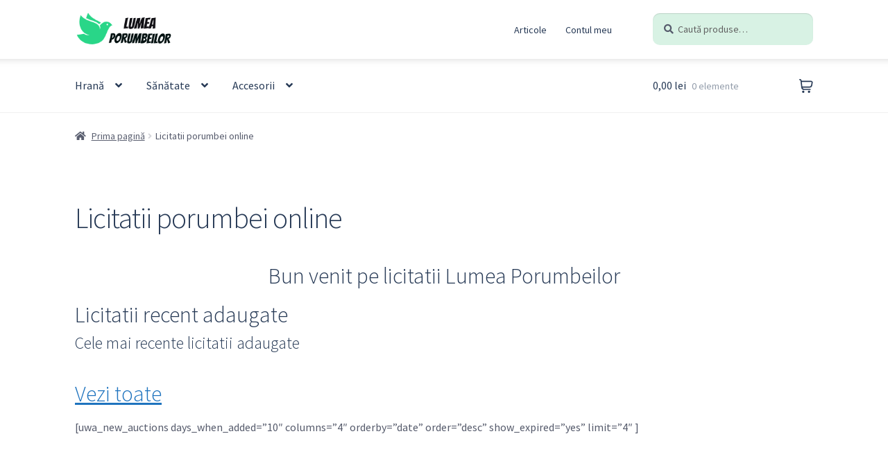

--- FILE ---
content_type: text/html; charset=UTF-8
request_url: https://lumeaporumbeilor.ro/all-auctions/?lang=en
body_size: 17539
content:
<!doctype html>
<html lang="ro-RO">
<head>
<meta charset="UTF-8">
<meta name="viewport" content="width=device-width, initial-scale=1">
<link rel="profile" href="http://gmpg.org/xfn/11">
<link rel="pingback" href="https://lumeaporumbeilor.ro/xmlrpc.php">

<meta name='robots' content='index, follow, max-image-preview:large, max-snippet:-1, max-video-preview:-1' />

	<!-- This site is optimized with the Yoast SEO plugin v23.5 - https://yoast.com/wordpress/plugins/seo/ -->
	<title>Licitatii porumbei online &#8211; Lumea Porumbeilor</title>
	<link rel="canonical" href="https://lumeaporumbeilor.ro/all-auctions/" />
	<meta property="og:locale" content="ro_RO" />
	<meta property="og:type" content="article" />
	<meta property="og:title" content="Licitatii porumbei online &#8211; Lumea Porumbeilor" />
	<meta property="og:description" content="Bun venit pe licitatii Lumea Porumbeilor Licitatii recent adaugate Cele mai recente licitatii adaugate Vezi toate [uwa_new_auctions days_when_added=&#8221;10&#8243; columns=&#8221;4&#8243; orderby=&#8221;date&#8221; order=&#8221;desc&#8221; show_expired=&#8221;yes&#8221; limit=&#8221;4&#8243; ] &nbsp; Licitatii in desfasurare Lista crescatori Vezi toate Licitatii columbodroame" />
	<meta property="og:url" content="https://lumeaporumbeilor.ro/all-auctions/" />
	<meta property="og:site_name" content="Lumea Porumbeilor" />
	<meta property="article:modified_time" content="2021-08-26T06:12:24+00:00" />
	<meta property="og:image" content="https://lumeaporumbeilor.ro/wp-content/uploads/2021/08/Auctions-OLR-Portile-Nemirei-300x300.png" />
	<meta name="twitter:card" content="summary_large_image" />
	<meta name="twitter:label1" content="Timp estimat pentru citire" />
	<meta name="twitter:data1" content="1 minut" />
	<script type="application/ld+json" class="yoast-schema-graph">{"@context":"https://schema.org","@graph":[{"@type":"WebPage","@id":"https://lumeaporumbeilor.ro/all-auctions/","url":"https://lumeaporumbeilor.ro/all-auctions/","name":"Licitatii porumbei online &#8211; Lumea Porumbeilor","isPartOf":{"@id":"https://lumeaporumbeilor.ro/#website"},"primaryImageOfPage":{"@id":"https://lumeaporumbeilor.ro/all-auctions/#primaryimage"},"image":{"@id":"https://lumeaporumbeilor.ro/all-auctions/#primaryimage"},"thumbnailUrl":"https://lumeaporumbeilor.ro/wp-content/uploads/2021/08/Auctions-OLR-Portile-Nemirei-300x300.png","datePublished":"2020-10-09T23:57:41+00:00","dateModified":"2021-08-26T06:12:24+00:00","breadcrumb":{"@id":"https://lumeaporumbeilor.ro/all-auctions/#breadcrumb"},"inLanguage":"ro-RO","potentialAction":[{"@type":"ReadAction","target":["https://lumeaporumbeilor.ro/all-auctions/"]}]},{"@type":"ImageObject","inLanguage":"ro-RO","@id":"https://lumeaporumbeilor.ro/all-auctions/#primaryimage","url":"https://lumeaporumbeilor.ro/wp-content/uploads/2021/08/Auctions-OLR-Portile-Nemirei.png","contentUrl":"https://lumeaporumbeilor.ro/wp-content/uploads/2021/08/Auctions-OLR-Portile-Nemirei.png","width":600,"height":600},{"@type":"BreadcrumbList","@id":"https://lumeaporumbeilor.ro/all-auctions/#breadcrumb","itemListElement":[{"@type":"ListItem","position":1,"name":"Prima pagină","item":"https://lumeaporumbeilor.ro/"},{"@type":"ListItem","position":2,"name":"Licitatii porumbei online"}]},{"@type":"WebSite","@id":"https://lumeaporumbeilor.ro/#website","url":"https://lumeaporumbeilor.ro/","name":"Licitatii Porumbei si produse columbofile LumeaPorumbeilor.ro","description":"Produse pentru porumbei hrana porumbei","publisher":{"@id":"https://lumeaporumbeilor.ro/#organization"},"potentialAction":[{"@type":"SearchAction","target":{"@type":"EntryPoint","urlTemplate":"https://lumeaporumbeilor.ro/?s={search_term_string}"},"query-input":{"@type":"PropertyValueSpecification","valueRequired":true,"valueName":"search_term_string"}}],"inLanguage":"ro-RO"},{"@type":"Organization","@id":"https://lumeaporumbeilor.ro/#organization","name":"Lumea Porumbeilor","url":"https://lumeaporumbeilor.ro/","logo":{"@type":"ImageObject","inLanguage":"ro-RO","@id":"https://lumeaporumbeilor.ro/#/schema/logo/image/","url":"https://lumeaporumbeilor.ro/wp-content/uploads/2023/12/cropped-9.LogoMakr-7y4lKi.png","contentUrl":"https://lumeaporumbeilor.ro/wp-content/uploads/2023/12/cropped-9.LogoMakr-7y4lKi.png","width":400,"height":142,"caption":"Lumea Porumbeilor"},"image":{"@id":"https://lumeaporumbeilor.ro/#/schema/logo/image/"}}]}</script>
	<!-- / Yoast SEO plugin. -->


<link rel='dns-prefetch' href='//fonts.googleapis.com' />
<link rel="alternate" type="application/rss+xml" title="Lumea Porumbeilor &raquo; Flux" href="https://lumeaporumbeilor.ro/feed/" />
<link rel="alternate" type="application/rss+xml" title="Lumea Porumbeilor &raquo; Flux comentarii" href="https://lumeaporumbeilor.ro/comments/feed/" />
<script>
window._wpemojiSettings = {"baseUrl":"https:\/\/s.w.org\/images\/core\/emoji\/15.0.3\/72x72\/","ext":".png","svgUrl":"https:\/\/s.w.org\/images\/core\/emoji\/15.0.3\/svg\/","svgExt":".svg","source":{"concatemoji":"https:\/\/lumeaporumbeilor.ro\/wp-includes\/js\/wp-emoji-release.min.js?ver=6.6.4"}};
/*! This file is auto-generated */
!function(i,n){var o,s,e;function c(e){try{var t={supportTests:e,timestamp:(new Date).valueOf()};sessionStorage.setItem(o,JSON.stringify(t))}catch(e){}}function p(e,t,n){e.clearRect(0,0,e.canvas.width,e.canvas.height),e.fillText(t,0,0);var t=new Uint32Array(e.getImageData(0,0,e.canvas.width,e.canvas.height).data),r=(e.clearRect(0,0,e.canvas.width,e.canvas.height),e.fillText(n,0,0),new Uint32Array(e.getImageData(0,0,e.canvas.width,e.canvas.height).data));return t.every(function(e,t){return e===r[t]})}function u(e,t,n){switch(t){case"flag":return n(e,"\ud83c\udff3\ufe0f\u200d\u26a7\ufe0f","\ud83c\udff3\ufe0f\u200b\u26a7\ufe0f")?!1:!n(e,"\ud83c\uddfa\ud83c\uddf3","\ud83c\uddfa\u200b\ud83c\uddf3")&&!n(e,"\ud83c\udff4\udb40\udc67\udb40\udc62\udb40\udc65\udb40\udc6e\udb40\udc67\udb40\udc7f","\ud83c\udff4\u200b\udb40\udc67\u200b\udb40\udc62\u200b\udb40\udc65\u200b\udb40\udc6e\u200b\udb40\udc67\u200b\udb40\udc7f");case"emoji":return!n(e,"\ud83d\udc26\u200d\u2b1b","\ud83d\udc26\u200b\u2b1b")}return!1}function f(e,t,n){var r="undefined"!=typeof WorkerGlobalScope&&self instanceof WorkerGlobalScope?new OffscreenCanvas(300,150):i.createElement("canvas"),a=r.getContext("2d",{willReadFrequently:!0}),o=(a.textBaseline="top",a.font="600 32px Arial",{});return e.forEach(function(e){o[e]=t(a,e,n)}),o}function t(e){var t=i.createElement("script");t.src=e,t.defer=!0,i.head.appendChild(t)}"undefined"!=typeof Promise&&(o="wpEmojiSettingsSupports",s=["flag","emoji"],n.supports={everything:!0,everythingExceptFlag:!0},e=new Promise(function(e){i.addEventListener("DOMContentLoaded",e,{once:!0})}),new Promise(function(t){var n=function(){try{var e=JSON.parse(sessionStorage.getItem(o));if("object"==typeof e&&"number"==typeof e.timestamp&&(new Date).valueOf()<e.timestamp+604800&&"object"==typeof e.supportTests)return e.supportTests}catch(e){}return null}();if(!n){if("undefined"!=typeof Worker&&"undefined"!=typeof OffscreenCanvas&&"undefined"!=typeof URL&&URL.createObjectURL&&"undefined"!=typeof Blob)try{var e="postMessage("+f.toString()+"("+[JSON.stringify(s),u.toString(),p.toString()].join(",")+"));",r=new Blob([e],{type:"text/javascript"}),a=new Worker(URL.createObjectURL(r),{name:"wpTestEmojiSupports"});return void(a.onmessage=function(e){c(n=e.data),a.terminate(),t(n)})}catch(e){}c(n=f(s,u,p))}t(n)}).then(function(e){for(var t in e)n.supports[t]=e[t],n.supports.everything=n.supports.everything&&n.supports[t],"flag"!==t&&(n.supports.everythingExceptFlag=n.supports.everythingExceptFlag&&n.supports[t]);n.supports.everythingExceptFlag=n.supports.everythingExceptFlag&&!n.supports.flag,n.DOMReady=!1,n.readyCallback=function(){n.DOMReady=!0}}).then(function(){return e}).then(function(){var e;n.supports.everything||(n.readyCallback(),(e=n.source||{}).concatemoji?t(e.concatemoji):e.wpemoji&&e.twemoji&&(t(e.twemoji),t(e.wpemoji)))}))}((window,document),window._wpemojiSettings);
</script>

<style id='wp-emoji-styles-inline-css'>

	img.wp-smiley, img.emoji {
		display: inline !important;
		border: none !important;
		box-shadow: none !important;
		height: 1em !important;
		width: 1em !important;
		margin: 0 0.07em !important;
		vertical-align: -0.1em !important;
		background: none !important;
		padding: 0 !important;
	}
</style>
<link rel='stylesheet' id='wp-block-library-css' href='https://lumeaporumbeilor.ro/wp-includes/css/dist/block-library/style.min.css?ver=6.6.4' media='all' />
<style id='wp-block-library-theme-inline-css'>
.wp-block-audio :where(figcaption){color:#555;font-size:13px;text-align:center}.is-dark-theme .wp-block-audio :where(figcaption){color:#ffffffa6}.wp-block-audio{margin:0 0 1em}.wp-block-code{border:1px solid #ccc;border-radius:4px;font-family:Menlo,Consolas,monaco,monospace;padding:.8em 1em}.wp-block-embed :where(figcaption){color:#555;font-size:13px;text-align:center}.is-dark-theme .wp-block-embed :where(figcaption){color:#ffffffa6}.wp-block-embed{margin:0 0 1em}.blocks-gallery-caption{color:#555;font-size:13px;text-align:center}.is-dark-theme .blocks-gallery-caption{color:#ffffffa6}:root :where(.wp-block-image figcaption){color:#555;font-size:13px;text-align:center}.is-dark-theme :root :where(.wp-block-image figcaption){color:#ffffffa6}.wp-block-image{margin:0 0 1em}.wp-block-pullquote{border-bottom:4px solid;border-top:4px solid;color:currentColor;margin-bottom:1.75em}.wp-block-pullquote cite,.wp-block-pullquote footer,.wp-block-pullquote__citation{color:currentColor;font-size:.8125em;font-style:normal;text-transform:uppercase}.wp-block-quote{border-left:.25em solid;margin:0 0 1.75em;padding-left:1em}.wp-block-quote cite,.wp-block-quote footer{color:currentColor;font-size:.8125em;font-style:normal;position:relative}.wp-block-quote.has-text-align-right{border-left:none;border-right:.25em solid;padding-left:0;padding-right:1em}.wp-block-quote.has-text-align-center{border:none;padding-left:0}.wp-block-quote.is-large,.wp-block-quote.is-style-large,.wp-block-quote.is-style-plain{border:none}.wp-block-search .wp-block-search__label{font-weight:700}.wp-block-search__button{border:1px solid #ccc;padding:.375em .625em}:where(.wp-block-group.has-background){padding:1.25em 2.375em}.wp-block-separator.has-css-opacity{opacity:.4}.wp-block-separator{border:none;border-bottom:2px solid;margin-left:auto;margin-right:auto}.wp-block-separator.has-alpha-channel-opacity{opacity:1}.wp-block-separator:not(.is-style-wide):not(.is-style-dots){width:100px}.wp-block-separator.has-background:not(.is-style-dots){border-bottom:none;height:1px}.wp-block-separator.has-background:not(.is-style-wide):not(.is-style-dots){height:2px}.wp-block-table{margin:0 0 1em}.wp-block-table td,.wp-block-table th{word-break:normal}.wp-block-table :where(figcaption){color:#555;font-size:13px;text-align:center}.is-dark-theme .wp-block-table :where(figcaption){color:#ffffffa6}.wp-block-video :where(figcaption){color:#555;font-size:13px;text-align:center}.is-dark-theme .wp-block-video :where(figcaption){color:#ffffffa6}.wp-block-video{margin:0 0 1em}:root :where(.wp-block-template-part.has-background){margin-bottom:0;margin-top:0;padding:1.25em 2.375em}
</style>
<link rel='stylesheet' id='hashabr-block-style-css' href='https://lumeaporumbeilor.ro/wp-content/plugins/hashbar-wp-notification-bar/assets/css/block-style-index.css?ver=1.7.1' media='all' />
<link rel='stylesheet' id='hashbar-frontend-css' href='https://lumeaporumbeilor.ro/wp-content/plugins/hashbar-wp-notification-bar/assets/css/frontend.css?ver=1.7.1' media='all' />
<link rel='stylesheet' id='storefront-gutenberg-blocks-css' href='https://lumeaporumbeilor.ro/wp-content/themes/storefront/assets/css/base/gutenberg-blocks.css?ver=4.5.4' media='all' />
<style id='storefront-gutenberg-blocks-inline-css'>

				.wp-block-button__link:not(.has-text-color) {
					color: #333333;
				}

				.wp-block-button__link:not(.has-text-color):hover,
				.wp-block-button__link:not(.has-text-color):focus,
				.wp-block-button__link:not(.has-text-color):active {
					color: #333333;
				}

				.wp-block-button__link:not(.has-background) {
					background-color: #eeeeee;
				}

				.wp-block-button__link:not(.has-background):hover,
				.wp-block-button__link:not(.has-background):focus,
				.wp-block-button__link:not(.has-background):active {
					border-color: #d5d5d5;
					background-color: #d5d5d5;
				}

				.wc-block-grid__products .wc-block-grid__product .wp-block-button__link {
					background-color: #eeeeee;
					border-color: #eeeeee;
					color: #333333;
				}

				.wp-block-quote footer,
				.wp-block-quote cite,
				.wp-block-quote__citation {
					color: #555a6b;
				}

				.wp-block-pullquote cite,
				.wp-block-pullquote footer,
				.wp-block-pullquote__citation {
					color: #555a6b;
				}

				.wp-block-image figcaption {
					color: #555a6b;
				}

				.wp-block-separator.is-style-dots::before {
					color: #263955;
				}

				.wp-block-file a.wp-block-file__button {
					color: #333333;
					background-color: #eeeeee;
					border-color: #eeeeee;
				}

				.wp-block-file a.wp-block-file__button:hover,
				.wp-block-file a.wp-block-file__button:focus,
				.wp-block-file a.wp-block-file__button:active {
					color: #333333;
					background-color: #d5d5d5;
				}

				.wp-block-code,
				.wp-block-preformatted pre {
					color: #555a6b;
				}

				.wp-block-table:not( .has-background ):not( .is-style-stripes ) tbody tr:nth-child(2n) td {
					background-color: #fdfdfd;
				}

				.wp-block-cover .wp-block-cover__inner-container h1:not(.has-text-color),
				.wp-block-cover .wp-block-cover__inner-container h2:not(.has-text-color),
				.wp-block-cover .wp-block-cover__inner-container h3:not(.has-text-color),
				.wp-block-cover .wp-block-cover__inner-container h4:not(.has-text-color),
				.wp-block-cover .wp-block-cover__inner-container h5:not(.has-text-color),
				.wp-block-cover .wp-block-cover__inner-container h6:not(.has-text-color) {
					color: #172b49;
				}

				.wc-block-components-price-slider__range-input-progress,
				.rtl .wc-block-components-price-slider__range-input-progress {
					--range-color: #1e73be;
				}

				/* Target only IE11 */
				@media all and (-ms-high-contrast: none), (-ms-high-contrast: active) {
					.wc-block-components-price-slider__range-input-progress {
						background: #1e73be;
					}
				}

				.wc-block-components-button:not(.is-link) {
					background-color: #eeee22;
					color: #237c00;
				}

				.wc-block-components-button:not(.is-link):hover,
				.wc-block-components-button:not(.is-link):focus,
				.wc-block-components-button:not(.is-link):active {
					background-color: #d5d509;
					color: #237c00;
				}

				.wc-block-components-button:not(.is-link):disabled {
					background-color: #eeee22;
					color: #237c00;
				}

				.wc-block-cart__submit-container {
					background-color: #ffffff;
				}

				.wc-block-cart__submit-container::before {
					color: rgba(220,220,220,0.5);
				}

				.wc-block-components-order-summary-item__quantity {
					background-color: #ffffff;
					border-color: #555a6b;
					box-shadow: 0 0 0 2px #ffffff;
					color: #555a6b;
				}
			
</style>
<style id='classic-theme-styles-inline-css'>
/*! This file is auto-generated */
.wp-block-button__link{color:#fff;background-color:#32373c;border-radius:9999px;box-shadow:none;text-decoration:none;padding:calc(.667em + 2px) calc(1.333em + 2px);font-size:1.125em}.wp-block-file__button{background:#32373c;color:#fff;text-decoration:none}
</style>
<style id='global-styles-inline-css'>
:root{--wp--preset--aspect-ratio--square: 1;--wp--preset--aspect-ratio--4-3: 4/3;--wp--preset--aspect-ratio--3-4: 3/4;--wp--preset--aspect-ratio--3-2: 3/2;--wp--preset--aspect-ratio--2-3: 2/3;--wp--preset--aspect-ratio--16-9: 16/9;--wp--preset--aspect-ratio--9-16: 9/16;--wp--preset--color--black: #000000;--wp--preset--color--cyan-bluish-gray: #abb8c3;--wp--preset--color--white: #ffffff;--wp--preset--color--pale-pink: #f78da7;--wp--preset--color--vivid-red: #cf2e2e;--wp--preset--color--luminous-vivid-orange: #ff6900;--wp--preset--color--luminous-vivid-amber: #fcb900;--wp--preset--color--light-green-cyan: #7bdcb5;--wp--preset--color--vivid-green-cyan: #00d084;--wp--preset--color--pale-cyan-blue: #8ed1fc;--wp--preset--color--vivid-cyan-blue: #0693e3;--wp--preset--color--vivid-purple: #9b51e0;--wp--preset--gradient--vivid-cyan-blue-to-vivid-purple: linear-gradient(135deg,rgba(6,147,227,1) 0%,rgb(155,81,224) 100%);--wp--preset--gradient--light-green-cyan-to-vivid-green-cyan: linear-gradient(135deg,rgb(122,220,180) 0%,rgb(0,208,130) 100%);--wp--preset--gradient--luminous-vivid-amber-to-luminous-vivid-orange: linear-gradient(135deg,rgba(252,185,0,1) 0%,rgba(255,105,0,1) 100%);--wp--preset--gradient--luminous-vivid-orange-to-vivid-red: linear-gradient(135deg,rgba(255,105,0,1) 0%,rgb(207,46,46) 100%);--wp--preset--gradient--very-light-gray-to-cyan-bluish-gray: linear-gradient(135deg,rgb(238,238,238) 0%,rgb(169,184,195) 100%);--wp--preset--gradient--cool-to-warm-spectrum: linear-gradient(135deg,rgb(74,234,220) 0%,rgb(151,120,209) 20%,rgb(207,42,186) 40%,rgb(238,44,130) 60%,rgb(251,105,98) 80%,rgb(254,248,76) 100%);--wp--preset--gradient--blush-light-purple: linear-gradient(135deg,rgb(255,206,236) 0%,rgb(152,150,240) 100%);--wp--preset--gradient--blush-bordeaux: linear-gradient(135deg,rgb(254,205,165) 0%,rgb(254,45,45) 50%,rgb(107,0,62) 100%);--wp--preset--gradient--luminous-dusk: linear-gradient(135deg,rgb(255,203,112) 0%,rgb(199,81,192) 50%,rgb(65,88,208) 100%);--wp--preset--gradient--pale-ocean: linear-gradient(135deg,rgb(255,245,203) 0%,rgb(182,227,212) 50%,rgb(51,167,181) 100%);--wp--preset--gradient--electric-grass: linear-gradient(135deg,rgb(202,248,128) 0%,rgb(113,206,126) 100%);--wp--preset--gradient--midnight: linear-gradient(135deg,rgb(2,3,129) 0%,rgb(40,116,252) 100%);--wp--preset--font-size--small: 14px;--wp--preset--font-size--medium: 23px;--wp--preset--font-size--large: 26px;--wp--preset--font-size--x-large: 42px;--wp--preset--font-size--normal: 16px;--wp--preset--font-size--huge: 37px;--wp--preset--font-family--inter: "Inter", sans-serif;--wp--preset--font-family--cardo: Cardo;--wp--preset--spacing--20: 0.44rem;--wp--preset--spacing--30: 0.67rem;--wp--preset--spacing--40: 1rem;--wp--preset--spacing--50: 1.5rem;--wp--preset--spacing--60: 2.25rem;--wp--preset--spacing--70: 3.38rem;--wp--preset--spacing--80: 5.06rem;--wp--preset--shadow--natural: 6px 6px 9px rgba(0, 0, 0, 0.2);--wp--preset--shadow--deep: 12px 12px 50px rgba(0, 0, 0, 0.4);--wp--preset--shadow--sharp: 6px 6px 0px rgba(0, 0, 0, 0.2);--wp--preset--shadow--outlined: 6px 6px 0px -3px rgba(255, 255, 255, 1), 6px 6px rgba(0, 0, 0, 1);--wp--preset--shadow--crisp: 6px 6px 0px rgba(0, 0, 0, 1);}:where(.is-layout-flex){gap: 0.5em;}:where(.is-layout-grid){gap: 0.5em;}body .is-layout-flex{display: flex;}.is-layout-flex{flex-wrap: wrap;align-items: center;}.is-layout-flex > :is(*, div){margin: 0;}body .is-layout-grid{display: grid;}.is-layout-grid > :is(*, div){margin: 0;}:where(.wp-block-columns.is-layout-flex){gap: 2em;}:where(.wp-block-columns.is-layout-grid){gap: 2em;}:where(.wp-block-post-template.is-layout-flex){gap: 1.25em;}:where(.wp-block-post-template.is-layout-grid){gap: 1.25em;}.has-black-color{color: var(--wp--preset--color--black) !important;}.has-cyan-bluish-gray-color{color: var(--wp--preset--color--cyan-bluish-gray) !important;}.has-white-color{color: var(--wp--preset--color--white) !important;}.has-pale-pink-color{color: var(--wp--preset--color--pale-pink) !important;}.has-vivid-red-color{color: var(--wp--preset--color--vivid-red) !important;}.has-luminous-vivid-orange-color{color: var(--wp--preset--color--luminous-vivid-orange) !important;}.has-luminous-vivid-amber-color{color: var(--wp--preset--color--luminous-vivid-amber) !important;}.has-light-green-cyan-color{color: var(--wp--preset--color--light-green-cyan) !important;}.has-vivid-green-cyan-color{color: var(--wp--preset--color--vivid-green-cyan) !important;}.has-pale-cyan-blue-color{color: var(--wp--preset--color--pale-cyan-blue) !important;}.has-vivid-cyan-blue-color{color: var(--wp--preset--color--vivid-cyan-blue) !important;}.has-vivid-purple-color{color: var(--wp--preset--color--vivid-purple) !important;}.has-black-background-color{background-color: var(--wp--preset--color--black) !important;}.has-cyan-bluish-gray-background-color{background-color: var(--wp--preset--color--cyan-bluish-gray) !important;}.has-white-background-color{background-color: var(--wp--preset--color--white) !important;}.has-pale-pink-background-color{background-color: var(--wp--preset--color--pale-pink) !important;}.has-vivid-red-background-color{background-color: var(--wp--preset--color--vivid-red) !important;}.has-luminous-vivid-orange-background-color{background-color: var(--wp--preset--color--luminous-vivid-orange) !important;}.has-luminous-vivid-amber-background-color{background-color: var(--wp--preset--color--luminous-vivid-amber) !important;}.has-light-green-cyan-background-color{background-color: var(--wp--preset--color--light-green-cyan) !important;}.has-vivid-green-cyan-background-color{background-color: var(--wp--preset--color--vivid-green-cyan) !important;}.has-pale-cyan-blue-background-color{background-color: var(--wp--preset--color--pale-cyan-blue) !important;}.has-vivid-cyan-blue-background-color{background-color: var(--wp--preset--color--vivid-cyan-blue) !important;}.has-vivid-purple-background-color{background-color: var(--wp--preset--color--vivid-purple) !important;}.has-black-border-color{border-color: var(--wp--preset--color--black) !important;}.has-cyan-bluish-gray-border-color{border-color: var(--wp--preset--color--cyan-bluish-gray) !important;}.has-white-border-color{border-color: var(--wp--preset--color--white) !important;}.has-pale-pink-border-color{border-color: var(--wp--preset--color--pale-pink) !important;}.has-vivid-red-border-color{border-color: var(--wp--preset--color--vivid-red) !important;}.has-luminous-vivid-orange-border-color{border-color: var(--wp--preset--color--luminous-vivid-orange) !important;}.has-luminous-vivid-amber-border-color{border-color: var(--wp--preset--color--luminous-vivid-amber) !important;}.has-light-green-cyan-border-color{border-color: var(--wp--preset--color--light-green-cyan) !important;}.has-vivid-green-cyan-border-color{border-color: var(--wp--preset--color--vivid-green-cyan) !important;}.has-pale-cyan-blue-border-color{border-color: var(--wp--preset--color--pale-cyan-blue) !important;}.has-vivid-cyan-blue-border-color{border-color: var(--wp--preset--color--vivid-cyan-blue) !important;}.has-vivid-purple-border-color{border-color: var(--wp--preset--color--vivid-purple) !important;}.has-vivid-cyan-blue-to-vivid-purple-gradient-background{background: var(--wp--preset--gradient--vivid-cyan-blue-to-vivid-purple) !important;}.has-light-green-cyan-to-vivid-green-cyan-gradient-background{background: var(--wp--preset--gradient--light-green-cyan-to-vivid-green-cyan) !important;}.has-luminous-vivid-amber-to-luminous-vivid-orange-gradient-background{background: var(--wp--preset--gradient--luminous-vivid-amber-to-luminous-vivid-orange) !important;}.has-luminous-vivid-orange-to-vivid-red-gradient-background{background: var(--wp--preset--gradient--luminous-vivid-orange-to-vivid-red) !important;}.has-very-light-gray-to-cyan-bluish-gray-gradient-background{background: var(--wp--preset--gradient--very-light-gray-to-cyan-bluish-gray) !important;}.has-cool-to-warm-spectrum-gradient-background{background: var(--wp--preset--gradient--cool-to-warm-spectrum) !important;}.has-blush-light-purple-gradient-background{background: var(--wp--preset--gradient--blush-light-purple) !important;}.has-blush-bordeaux-gradient-background{background: var(--wp--preset--gradient--blush-bordeaux) !important;}.has-luminous-dusk-gradient-background{background: var(--wp--preset--gradient--luminous-dusk) !important;}.has-pale-ocean-gradient-background{background: var(--wp--preset--gradient--pale-ocean) !important;}.has-electric-grass-gradient-background{background: var(--wp--preset--gradient--electric-grass) !important;}.has-midnight-gradient-background{background: var(--wp--preset--gradient--midnight) !important;}.has-small-font-size{font-size: var(--wp--preset--font-size--small) !important;}.has-medium-font-size{font-size: var(--wp--preset--font-size--medium) !important;}.has-large-font-size{font-size: var(--wp--preset--font-size--large) !important;}.has-x-large-font-size{font-size: var(--wp--preset--font-size--x-large) !important;}
:where(.wp-block-post-template.is-layout-flex){gap: 1.25em;}:where(.wp-block-post-template.is-layout-grid){gap: 1.25em;}
:where(.wp-block-columns.is-layout-flex){gap: 2em;}:where(.wp-block-columns.is-layout-grid){gap: 2em;}
:root :where(.wp-block-pullquote){font-size: 1.5em;line-height: 1.6;}
</style>
<style id='woocommerce-inline-inline-css'>
.woocommerce form .form-row .required { visibility: visible; }
</style>
<link rel='stylesheet' id='brands-styles-css' href='https://lumeaporumbeilor.ro/wp-content/plugins/woocommerce-brands/assets/css/style.css?ver=1.6.59' media='all' />
<link rel='stylesheet' id='storefront-style-css' href='https://lumeaporumbeilor.ro/wp-content/themes/storefront/style.css?ver=4.5.4' media='all' />
<style id='storefront-style-inline-css'>

			.main-navigation ul li a,
			.site-title a,
			ul.menu li a,
			.site-branding h1 a,
			button.menu-toggle,
			button.menu-toggle:hover,
			.handheld-navigation .dropdown-toggle {
				color: #263955;
			}

			button.menu-toggle,
			button.menu-toggle:hover {
				border-color: #263955;
			}

			.main-navigation ul li a:hover,
			.main-navigation ul li:hover > a,
			.site-title a:hover,
			.site-header ul.menu li.current-menu-item > a {
				color: #677a96;
			}

			table:not( .has-background ) th {
				background-color: #f8f8f8;
			}

			table:not( .has-background ) tbody td {
				background-color: #fdfdfd;
			}

			table:not( .has-background ) tbody tr:nth-child(2n) td,
			fieldset,
			fieldset legend {
				background-color: #fbfbfb;
			}

			.site-header,
			.secondary-navigation ul ul,
			.main-navigation ul.menu > li.menu-item-has-children:after,
			.secondary-navigation ul.menu ul,
			.storefront-handheld-footer-bar,
			.storefront-handheld-footer-bar ul li > a,
			.storefront-handheld-footer-bar ul li.search .site-search,
			button.menu-toggle,
			button.menu-toggle:hover {
				background-color: #ffffff;
			}

			p.site-description,
			.site-header,
			.storefront-handheld-footer-bar {
				color: #263955;
			}

			button.menu-toggle:after,
			button.menu-toggle:before,
			button.menu-toggle span:before {
				background-color: #263955;
			}

			h1, h2, h3, h4, h5, h6, .wc-block-grid__product-title {
				color: #263955;
			}

			.widget h1 {
				border-bottom-color: #263955;
			}

			body,
			.secondary-navigation a {
				color: #555a6b;
			}

			.widget-area .widget a,
			.hentry .entry-header .posted-on a,
			.hentry .entry-header .post-author a,
			.hentry .entry-header .post-comments a,
			.hentry .entry-header .byline a {
				color: #5a5f70;
			}

			a {
				color: #1e73be;
			}

			a:focus,
			button:focus,
			.button.alt:focus,
			input:focus,
			textarea:focus,
			input[type="button"]:focus,
			input[type="reset"]:focus,
			input[type="submit"]:focus,
			input[type="email"]:focus,
			input[type="tel"]:focus,
			input[type="url"]:focus,
			input[type="password"]:focus,
			input[type="search"]:focus {
				outline-color: #1e73be;
			}

			button, input[type="button"], input[type="reset"], input[type="submit"], .button, .widget a.button {
				background-color: #eeeeee;
				border-color: #eeeeee;
				color: #333333;
			}

			button:hover, input[type="button"]:hover, input[type="reset"]:hover, input[type="submit"]:hover, .button:hover, .widget a.button:hover {
				background-color: #d5d5d5;
				border-color: #d5d5d5;
				color: #333333;
			}

			button.alt, input[type="button"].alt, input[type="reset"].alt, input[type="submit"].alt, .button.alt, .widget-area .widget a.button.alt {
				background-color: #eeee22;
				border-color: #eeee22;
				color: #237c00;
			}

			button.alt:hover, input[type="button"].alt:hover, input[type="reset"].alt:hover, input[type="submit"].alt:hover, .button.alt:hover, .widget-area .widget a.button.alt:hover {
				background-color: #d5d509;
				border-color: #d5d509;
				color: #237c00;
			}

			.pagination .page-numbers li .page-numbers.current {
				background-color: #e6e6e6;
				color: #4b5061;
			}

			#comments .comment-list .comment-content .comment-text {
				background-color: #f8f8f8;
			}

			.site-footer {
				background-color: #f0f0f0;
				color: #6d6d6d;
			}

			.site-footer a:not(.button):not(.components-button) {
				color: #263955;
			}

			.site-footer .storefront-handheld-footer-bar a:not(.button):not(.components-button) {
				color: #263955;
			}

			.site-footer h1, .site-footer h2, .site-footer h3, .site-footer h4, .site-footer h5, .site-footer h6, .site-footer .widget .widget-title, .site-footer .widget .widgettitle {
				color: #263955;
			}

			.page-template-template-homepage.has-post-thumbnail .type-page.has-post-thumbnail .entry-title {
				color: #172b49;
			}

			.page-template-template-homepage.has-post-thumbnail .type-page.has-post-thumbnail .entry-content {
				color: #263955;
			}

			@media screen and ( min-width: 768px ) {
				.secondary-navigation ul.menu a:hover {
					color: #3f526e;
				}

				.secondary-navigation ul.menu a {
					color: #263955;
				}

				.main-navigation ul.menu ul.sub-menu,
				.main-navigation ul.nav-menu ul.children {
					background-color: #f0f0f0;
				}

				.site-header {
					border-bottom-color: #f0f0f0;
				}
			}
</style>
<link rel='stylesheet' id='storefront-icons-css' href='https://lumeaporumbeilor.ro/wp-content/themes/storefront/assets/css/base/icons.css?ver=4.5.4' media='all' />
<link rel='stylesheet' id='storefront-fonts-css' href='https://fonts.googleapis.com/css?family=Source+Sans+Pro%3A400%2C300%2C300italic%2C400italic%2C600%2C700%2C900&#038;subset=latin%2Clatin-ext&#038;ver=4.5.4' media='all' />
<link rel='stylesheet' id='sbc-styles-css' href='https://lumeaporumbeilor.ro/wp-content/plugins/storefront-blog-customiser/assets/css/style.css?ver=6.6.4' media='all' />
<link rel='stylesheet' id='storefront-woocommerce-style-css' href='https://lumeaporumbeilor.ro/wp-content/themes/storefront/assets/css/woocommerce/woocommerce.css?ver=4.5.4' media='all' />
<style id='storefront-woocommerce-style-inline-css'>
@font-face {
				font-family: star;
				src: url(https://lumeaporumbeilor.ro/wp-content/plugins/woocommerce/assets/fonts/star.eot);
				src:
					url(https://lumeaporumbeilor.ro/wp-content/plugins/woocommerce/assets/fonts/star.eot?#iefix) format("embedded-opentype"),
					url(https://lumeaporumbeilor.ro/wp-content/plugins/woocommerce/assets/fonts/star.woff) format("woff"),
					url(https://lumeaporumbeilor.ro/wp-content/plugins/woocommerce/assets/fonts/star.ttf) format("truetype"),
					url(https://lumeaporumbeilor.ro/wp-content/plugins/woocommerce/assets/fonts/star.svg#star) format("svg");
				font-weight: 400;
				font-style: normal;
			}
			@font-face {
				font-family: WooCommerce;
				src: url(https://lumeaporumbeilor.ro/wp-content/plugins/woocommerce/assets/fonts/WooCommerce.eot);
				src:
					url(https://lumeaporumbeilor.ro/wp-content/plugins/woocommerce/assets/fonts/WooCommerce.eot?#iefix) format("embedded-opentype"),
					url(https://lumeaporumbeilor.ro/wp-content/plugins/woocommerce/assets/fonts/WooCommerce.woff) format("woff"),
					url(https://lumeaporumbeilor.ro/wp-content/plugins/woocommerce/assets/fonts/WooCommerce.ttf) format("truetype"),
					url(https://lumeaporumbeilor.ro/wp-content/plugins/woocommerce/assets/fonts/WooCommerce.svg#WooCommerce) format("svg");
				font-weight: 400;
				font-style: normal;
			}

			a.cart-contents,
			.site-header-cart .widget_shopping_cart a {
				color: #263955;
			}

			a.cart-contents:hover,
			.site-header-cart .widget_shopping_cart a:hover,
			.site-header-cart:hover > li > a {
				color: #677a96;
			}

			table.cart td.product-remove,
			table.cart td.actions {
				border-top-color: #ffffff;
			}

			.storefront-handheld-footer-bar ul li.cart .count {
				background-color: #263955;
				color: #ffffff;
				border-color: #ffffff;
			}

			.woocommerce-tabs ul.tabs li.active a,
			ul.products li.product .price,
			.onsale,
			.wc-block-grid__product-onsale,
			.widget_search form:before,
			.widget_product_search form:before {
				color: #555a6b;
			}

			.woocommerce-breadcrumb a,
			a.woocommerce-review-link,
			.product_meta a {
				color: #5a5f70;
			}

			.wc-block-grid__product-onsale,
			.onsale {
				border-color: #555a6b;
			}

			.star-rating span:before,
			.quantity .plus, .quantity .minus,
			p.stars a:hover:after,
			p.stars a:after,
			.star-rating span:before,
			#payment .payment_methods li input[type=radio]:first-child:checked+label:before {
				color: #1e73be;
			}

			.widget_price_filter .ui-slider .ui-slider-range,
			.widget_price_filter .ui-slider .ui-slider-handle {
				background-color: #1e73be;
			}

			.order_details {
				background-color: #f8f8f8;
			}

			.order_details > li {
				border-bottom: 1px dotted #e3e3e3;
			}

			.order_details:before,
			.order_details:after {
				background: -webkit-linear-gradient(transparent 0,transparent 0),-webkit-linear-gradient(135deg,#f8f8f8 33.33%,transparent 33.33%),-webkit-linear-gradient(45deg,#f8f8f8 33.33%,transparent 33.33%)
			}

			#order_review {
				background-color: #ffffff;
			}

			#payment .payment_methods > li .payment_box,
			#payment .place-order {
				background-color: #fafafa;
			}

			#payment .payment_methods > li:not(.woocommerce-notice) {
				background-color: #f5f5f5;
			}

			#payment .payment_methods > li:not(.woocommerce-notice):hover {
				background-color: #f0f0f0;
			}

			.woocommerce-pagination .page-numbers li .page-numbers.current {
				background-color: #e6e6e6;
				color: #4b5061;
			}

			.wc-block-grid__product-onsale,
			.onsale,
			.woocommerce-pagination .page-numbers li .page-numbers:not(.current) {
				color: #555a6b;
			}

			p.stars a:before,
			p.stars a:hover~a:before,
			p.stars.selected a.active~a:before {
				color: #555a6b;
			}

			p.stars.selected a.active:before,
			p.stars:hover a:before,
			p.stars.selected a:not(.active):before,
			p.stars.selected a.active:before {
				color: #1e73be;
			}

			.single-product div.product .woocommerce-product-gallery .woocommerce-product-gallery__trigger {
				background-color: #eeeeee;
				color: #333333;
			}

			.single-product div.product .woocommerce-product-gallery .woocommerce-product-gallery__trigger:hover {
				background-color: #d5d5d5;
				border-color: #d5d5d5;
				color: #333333;
			}

			.button.added_to_cart:focus,
			.button.wc-forward:focus {
				outline-color: #1e73be;
			}

			.added_to_cart,
			.site-header-cart .widget_shopping_cart a.button,
			.wc-block-grid__products .wc-block-grid__product .wp-block-button__link {
				background-color: #eeeeee;
				border-color: #eeeeee;
				color: #333333;
			}

			.added_to_cart:hover,
			.site-header-cart .widget_shopping_cart a.button:hover,
			.wc-block-grid__products .wc-block-grid__product .wp-block-button__link:hover {
				background-color: #d5d5d5;
				border-color: #d5d5d5;
				color: #333333;
			}

			.added_to_cart.alt, .added_to_cart, .widget a.button.checkout {
				background-color: #eeee22;
				border-color: #eeee22;
				color: #237c00;
			}

			.added_to_cart.alt:hover, .added_to_cart:hover, .widget a.button.checkout:hover {
				background-color: #d5d509;
				border-color: #d5d509;
				color: #237c00;
			}

			.button.loading {
				color: #eeeeee;
			}

			.button.loading:hover {
				background-color: #eeeeee;
			}

			.button.loading:after {
				color: #333333;
			}

			@media screen and ( min-width: 768px ) {
				.site-header-cart .widget_shopping_cart,
				.site-header .product_list_widget li .quantity {
					color: #263955;
				}

				.site-header-cart .widget_shopping_cart .buttons,
				.site-header-cart .widget_shopping_cart .total {
					background-color: #f5f5f5;
				}

				.site-header-cart .widget_shopping_cart {
					background-color: #f0f0f0;
				}
			}
				.storefront-product-pagination a {
					color: #555a6b;
					background-color: #ffffff;
				}
				.storefront-sticky-add-to-cart {
					color: #555a6b;
					background-color: #ffffff;
				}

				.storefront-sticky-add-to-cart a:not(.button) {
					color: #263955;
				}
</style>
<link rel='stylesheet' id='storefront-woocommerce-brands-style-css' href='https://lumeaporumbeilor.ro/wp-content/themes/storefront/assets/css/woocommerce/extensions/brands.css?ver=4.5.4' media='all' />
<script src="https://lumeaporumbeilor.ro/wp-includes/js/jquery/jquery.min.js?ver=3.7.1" id="jquery-core-js"></script>
<script src="https://lumeaporumbeilor.ro/wp-includes/js/jquery/jquery-migrate.min.js?ver=3.4.1" id="jquery-migrate-js"></script>
<script id="hashbar-frontend-js-extra">
var hashbar_localize = {"dont_show_bar_after_close":"","notification_display_time":"400","bar_keep_closed":"","cookies_expire_time":"","cookies_expire_type":""};
</script>
<script src="https://lumeaporumbeilor.ro/wp-content/plugins/hashbar-wp-notification-bar/assets/js/frontend.js?ver=1.7.1" id="hashbar-frontend-js"></script>
<script src="https://lumeaporumbeilor.ro/wp-content/plugins/hashbar-wp-notification-bar/assets/js/js.cookie.min.js?ver=1.7.1" id="js-cookie-js" defer data-wp-strategy="defer"></script>
<script src="https://lumeaporumbeilor.ro/wp-content/plugins/woocommerce/assets/js/jquery-blockui/jquery.blockUI.min.js?ver=2.7.0-wc.9.5.3" id="jquery-blockui-js" defer data-wp-strategy="defer"></script>
<script id="wc-add-to-cart-js-extra">
var wc_add_to_cart_params = {"ajax_url":"\/wp-admin\/admin-ajax.php","wc_ajax_url":"\/?wc-ajax=%%endpoint%%","i18n_view_cart":"Vezi co\u0219ul","cart_url":"https:\/\/lumeaporumbeilor.ro\/cos\/","is_cart":"","cart_redirect_after_add":"no"};
</script>
<script src="https://lumeaporumbeilor.ro/wp-content/plugins/woocommerce/assets/js/frontend/add-to-cart.min.js?ver=9.5.3" id="wc-add-to-cart-js" defer data-wp-strategy="defer"></script>
<script id="woocommerce-js-extra">
var woocommerce_params = {"ajax_url":"\/wp-admin\/admin-ajax.php","wc_ajax_url":"\/?wc-ajax=%%endpoint%%"};
</script>
<script src="https://lumeaporumbeilor.ro/wp-content/plugins/woocommerce/assets/js/frontend/woocommerce.min.js?ver=9.5.3" id="woocommerce-js" defer data-wp-strategy="defer"></script>
<script id="wc-cart-fragments-js-extra">
var wc_cart_fragments_params = {"ajax_url":"\/wp-admin\/admin-ajax.php","wc_ajax_url":"\/?wc-ajax=%%endpoint%%","cart_hash_key":"wc_cart_hash_7bf10fac4cccde568b733c85714c0c1a","fragment_name":"wc_fragments_7bf10fac4cccde568b733c85714c0c1a","request_timeout":"5000"};
</script>
<script src="https://lumeaporumbeilor.ro/wp-content/plugins/woocommerce/assets/js/frontend/cart-fragments.min.js?ver=9.5.3" id="wc-cart-fragments-js" defer data-wp-strategy="defer"></script>
<script src="https://lumeaporumbeilor.ro/wp-includes/js/dist/hooks.min.js?ver=2810c76e705dd1a53b18" id="wp-hooks-js"></script>
<script id="wpm-js-extra">
var wpm = {"ajax_url":"https:\/\/lumeaporumbeilor.ro\/wp-admin\/admin-ajax.php","root":"https:\/\/lumeaporumbeilor.ro\/wp-json\/","nonce_wp_rest":"6d7cc4432f","nonce_ajax":"bec0e3cbf2"};
</script>
<script src="https://lumeaporumbeilor.ro/wp-content/plugins/woocommerce-google-adwords-conversion-tracking-tag/js/public/wpm-public.p1.min.js?ver=1.49.1" id="wpm-js"></script>
<link rel="https://api.w.org/" href="https://lumeaporumbeilor.ro/wp-json/" /><link rel="alternate" title="JSON" type="application/json" href="https://lumeaporumbeilor.ro/wp-json/wp/v2/pages/10" /><link rel="EditURI" type="application/rsd+xml" title="RSD" href="https://lumeaporumbeilor.ro/xmlrpc.php?rsd" />
<meta name="generator" content="WordPress 6.6.4" />
<meta name="generator" content="WooCommerce 9.5.3" />
<link rel='shortlink' href='https://lumeaporumbeilor.ro/?p=10' />
<link rel="alternate" title="oEmbed (JSON)" type="application/json+oembed" href="https://lumeaporumbeilor.ro/wp-json/oembed/1.0/embed?url=https%3A%2F%2Flumeaporumbeilor.ro%2Fall-auctions%2F" />
<link rel="alternate" title="oEmbed (XML)" type="text/xml+oembed" href="https://lumeaporumbeilor.ro/wp-json/oembed/1.0/embed?url=https%3A%2F%2Flumeaporumbeilor.ro%2Fall-auctions%2F&#038;format=xml" />
	<noscript><style>.woocommerce-product-gallery{ opacity: 1 !important; }</style></noscript>
	
<!-- START Pixel Manager for WooCommerce -->

		<script>

			window.wpmDataLayer = window.wpmDataLayer || {};
			window.wpmDataLayer = Object.assign(window.wpmDataLayer, {"cart":{},"cart_item_keys":{},"version":{"number":"1.49.1","pro":false,"eligible_for_updates":false,"distro":"fms","beta":false,"show":true},"pixels":[],"shop":{"list_name":"Page | Licitatii porumbei online","list_id":"page_licitatii-porumbei-online","page_type":"page","currency":"RON","selectors":{"addToCart":[],"beginCheckout":[]},"order_duplication_prevention":true,"view_item_list_trigger":{"test_mode":false,"background_color":"green","opacity":0.5,"repeat":true,"timeout":1000,"threshold":0.8},"variations_output":true,"session_active":false},"page":{"id":10,"title":"Licitatii porumbei online","type":"page","categories":[],"parent":{"id":0,"title":"Licitatii porumbei online","type":"page","categories":[]}},"general":{"user_logged_in":false,"scroll_tracking_thresholds":[],"page_id":10,"exclude_domains":[],"server_2_server":{"active":false,"ip_exclude_list":[],"pageview_event_s2s":{"is_active":false,"pixels":[]}},"consent_management":{"explicit_consent":false},"lazy_load_pmw":false}});

		</script>

		
<!-- END Pixel Manager for WooCommerce -->
<style id='wp-fonts-local'>
@font-face{font-family:Inter;font-style:normal;font-weight:300 900;font-display:fallback;src:url('https://lumeaporumbeilor.ro/wp-content/plugins/woocommerce/assets/fonts/Inter-VariableFont_slnt,wght.woff2') format('woff2');font-stretch:normal;}
@font-face{font-family:Cardo;font-style:normal;font-weight:400;font-display:fallback;src:url('https://lumeaporumbeilor.ro/wp-content/plugins/woocommerce/assets/fonts/cardo_normal_400.woff2') format('woff2');}
</style>
<link rel="icon" href="https://lumeaporumbeilor.ro/wp-content/uploads/2023/12/cropped-cropped-9.LogoMakr-7y4lKi-32x32.png" sizes="32x32" />
<link rel="icon" href="https://lumeaporumbeilor.ro/wp-content/uploads/2023/12/cropped-cropped-9.LogoMakr-7y4lKi-192x192.png" sizes="192x192" />
<link rel="apple-touch-icon" href="https://lumeaporumbeilor.ro/wp-content/uploads/2023/12/cropped-cropped-9.LogoMakr-7y4lKi-180x180.png" />
<meta name="msapplication-TileImage" content="https://lumeaporumbeilor.ro/wp-content/uploads/2023/12/cropped-cropped-9.LogoMakr-7y4lKi-270x270.png" />
		<style id="wp-custom-css">
			button#site-navigation-menu-toggle {
    max-width: 26px;
    height: 46px;
    border-radius: 10px;
    padding: 21px;
}

footer#colophon {
    margin-top: 66px;
}

input[type=text], input[type=number], input[type=email], input[type=tel], input[type=url], input[type=password], input[type=search], textarea, .input-text {
    background: rgb(13 171 90 / 16%);
    border-radius: 10px;
}

h3 {
    font-weight: 400;
	margin-top:0!important
}

.home.blog .site-header, .home.page:not(.page-template-template-homepage) .site-header, .home.post-type-archive-product .site-header {
    margin-bottom: 0;
}

ul.products li.product .title-price-wrapper {
    display: flex;
    justify-content: space-between;
    text-align: left;
    align-items: end;
    gap: 50px;
    font-size: 1.15rem;
    margin-bottom: 1rem;
    padding: 0 16px;
}

ul.products li.product .title-price-wrapper h2.woocommerce-loop-product__title {
    font-size: 1.25em;
    font-weight: 600;
    margin: 0;
}

ul.products li.product h4.my-category-title {
    text-align: left;
    font-size: 1em;
    margin: 0;
    font-weight: normal;
    padding: 0 16px;
}

ul.products li.product .title-price-wrapper span.price {
    margin: 0;
}

ul.products li.product {
    box-shadow: 0px 4px 16px rgba(0,0,0,.16);
    /* padding: 16px; */
    border-radius: 20px;
    overflow: hidden;
}

ul.products li.product img, ul.products .wc-block-grid__product img, .wc-block-grid__products li.product img, .wc-block-grid__products .wc-block-grid__product img {
    width: 100%;
}

ul.products li.product h2.woocommerce-loop-product__title {
    font-size: 1.25rem;
    font-weight: 600;
    margin: 12px 0;
}

.title-price-rating-cart-wrapper a.woocommerce-LoopProduct-link.woocommerce-loop-product__link {
    text-align: center;
    padding: 0 16px;
}

.title-price-rating-cart-wrapper a.woocommerce-LoopProduct-link.woocommerce-loop-product__link .star-rating {
    margin: 4px 0;
}

.title-price-rating-cart-wrapper .priceAdd {
    display: flex;
    justify-content: space-between;
    align-items: center;
    margin-bottom: 14px;
}

.title-price-rating-cart-wrapper .priceAdd a .price {
    font-size: 1.25rem;
    font-weight: 600!important;
    margin: 0!important;
}
.title-price-rating-cart-wrapper .priceAdd a:first-child{
    background:transparent
}

.title-price-rating-cart-wrapper .priceAdd a {
    background: #0dab5a;
    border-radius: 12px;
    margin-right:  16px;
        color: #1e2e44;
}
.title-price-rating-cart-wrapper .priceAdd a:nth-child(2) {
    display: none;
}
.title-price-rating-cart-wrapper .priceAdd a:nth-child(2):last-child {
    display: block;
}

.site-header .site-logo-anchor img, .site-header .site-logo-link img, .site-header .custom-logo-link img {
    max-height: 50px;
    width: auto;
}

.storefront-handheld-footer-bar {
    box-shadow: 0px -4px 16px rgba(0,0,0,.16),0px -4px 16px rgba(0,0,0,.16);
}






.storefront-handheld-footer-bar ul li>a::before {
    content: ''!important;
    background-image: url(https://lumeaporumbeilor.ro/wp-content/uploads/2023/10/shopping-cart.svg);
    background-size: 24px;
    background-repeat: no-repeat;
    background-position: center;
	    margin-bottom: 16px;
}

.storefront-handheld-footer-bar ul li.cart>a::before {
    background-image: url(https://lumeaporumbeilor.ro/wp-content/uploads/2023/10/shopping-cart.svg);
}

.storefront-handheld-footer-bar ul li.articole>a::before{
	  background-image: url(https://lumeaporumbeilor.ro/wp-content/uploads/2023/10/typewriter.svg);
}

.storefront-handheld-footer-bar ul li.search>a::before{
    background-image: url(https://lumeaporumbeilor.ro/wp-content/uploads/2023/10/search.svg);
}

.storefront-handheld-footer-bar ul li.my-account>a::before{
    background-image: url(https://lumeaporumbeilor.ro/wp-content/uploads/2023/10/user.svg);
}
.storefront-handheld-footer-bar ul li.my-account>a::before{
    background-image: url(https://lumeaporumbeilor.ro/wp-content/uploads/2023/10/user.svg);
}

.storefront-handheld-footer-bar ul li.home>a::before{
    background-image: url(https://lumeaporumbeilor.ro/wp-content/uploads/2023/10/home.svg);
}

.storefront-handheld-footer-bar ul li>a {
    text-indent: initial;
    display: flex;
    align-items: end;
    justify-content: center;
    text-decoration: none;
    font-weight: 600;
    padding-bottom: 4px;
}


.storefront-handheld-footer-bar ul li.search .site-search {
    bottom: -100%;
}

ul#menu-mobil li {
    border-bottom: 1px solid;
    margin: 4px 0;
    padding: 4px 0;
}

ul#menu-mobil {
    background: #d8f1e4;
}

.handheld-navigation {
    box-shadow: 100px 0 0 #d8f1e4, -100px 0 0 #d8f1e4;
    background: #d8f1e4;
    padding-bottom: 0px;
    margin-top: 66px;
}

header#masthead {padding-top: 16px;}

button#site-navigation-menu-toggle[aria-expanded="false"] ~ .handheld-navigation {

    padding:0;
    margin:0;
}
ul#menu-mobil li:last-child {
    border: none;
}

.storefront-sorting ul.subcategories-list {
    margin: 0;
    padding: 0;
    list-style: none;
    display: flex;
    gap: 1rem;
	margin-bottom:2rem;
}

.storefront-sorting ul.subcategories-list li a {
    display: flex;
    flex-direction: column;
    position: relative;
    overflow: hidden;
    margin: 0px;
    box-shadow: 0px 4px 16px rgba(0,0,0,.16);
    border-radius: 16px;
}
.storefront-sorting ul.subcategories-list li a p {
    position: absolute;
    bottom: 0;
    left: 0;
    background: white;
    padding: 4px 16px;
    font-weight: bold;
    border-radius: 10px;
    margin: 8px;
}

.storefront-sorting ul.subcategories-list li a img {
    max-height: 160px;
    width: auto;
}

.storefront-sorting ul.subcategories-list li a {
    align-items: baseline;
}

.storefront-sorting ul.subcategories-list {
    align-items: baseline;
}

.theContent:empty {
    display: none;
}

.theContent .ads {
    border-radius: 20px;
    padding: 16px 20px;
    align-items: center!important;
    display: flex;
    gap: 16px;
}

.theContent .ads h2 {
    font-size: 26px;
}

.theContent .ads p {
    color: black;
    font-size: 14px;
    margin-bottom: 6px;
}

.theContent .ads img {
    border-radius: 8px;
}


ul.products li.product span.onsale {
    position: absolute;
    top: 10px;
    left: 10px;
    border-radius: 16px;
    background: white;
    color: #0dab5a;
    border-color: #0dab5a;
}

ul.products li.product .price {
    display: flex;
    flex-direction: column;
}

ul.products li.product .price ins {
    margin: 0;
}

.swiper-wrapper li.product {
    width: 100%!important;
    margin:0!important;
    padding:0!important;
}

button, input[type="button"], input[type="reset"], input[type="submit"], .button, .widget a.button,button.alt, input[type="button"].alt, input[type="reset"].alt, input[type="submit"].alt,button, .button.alt, .widget-area .widget a.button.alt,
.woocommerce-message, .woocommerce-info, .woocommerce-error, .woocommerce-noreviews, p.no-comments {
    border-radius: 8px;
}

.woocommerce-info, .woocommerce-noreviews, p.no-comments {
    background: #0dab5a;
    filter: saturate(0);
}






.hentry .entry-content .woocommerce-MyAccount-navigation ul {
    display: flex;
    flex-wrap: wrap;
}

.hentry .entry-content .woocommerce-MyAccount-navigation ul li {
    width: 50%;
    padding: 8px;
    margin: 0;
    border: none;
}

body .hentry .entry-content .woocommerce-MyAccount-navigation ul li.woocommerce-MyAccount-navigation-link a {
    display: flex;
    flex-direction: column;
    align-items: center;
    justify-content: center;
    border: 1px solid;
    border-radius: 16px;
}

.woocommerce-MyAccount-navigation ul li a::before {
    margin-left: 0;
    opacity: 1;
}

.woocommerce-MyAccount-navigation ul li.is-active a {
    background: #0dab5a;
    color: white;
}

 .site-main ul.products li.product {
    display: 
        grid;grid-template-areas:
        "a a "
        "b b ";
    padding: 16px!important;background: #d8f1e4;box-shadow: none;}
}

 .site-main ul.products li.product>a,
.site-main ul.products li.product>span{
     grid-area: a;
}
 .site-main ul.products li.product>div{
     grid-area: b;
     display: flex;
     flex-direction: column;
     justify-content: center;
}

 .site-main ul.products li.product>a{
    display:flex;
    flex-direction:column;
    position: relative;
    justify-content: center;
    width: 100%;
    align-items: center;
    grid-area: a;
}

 .site-main ul.products li.product>a img {
    margin: 0;
    mix-blend-mode: darken;
    max-width: 280px;
}

 .site-main ul.products li.product>div .priceAdd a {
    font-size: 16px;
    padding: 14px 14px;
    margin: 0;
}

.site-main ul.products li.product>div .priceAdd a span.price {
    font-size: 16px;
}

 .site-main ul.products li.product h4.my-category-title{
    background:white;
    border-radius: 4px;
    text-transform: uppercase;
    font-weight: bold;
    margin-bottom: 8px;
}
    
 .site-main ul.products li.product>div .priceAdd {
    margin: 0;
}

.title-price-rating-cart-wrapper a.woocommerce-LoopProduct-link.woocommerce-loop-product__link .star-rating {
    margin: 4px auto 12px auto;
}

.storefront-primary-navigation {
    background: #fff;
}

.site-branding {
    margin-bottom: 0px!important;
}

.storefront-secondary-navigation.woocommerce-active .site-header .secondary-navigation {
    margin-bottom: 21px!important;
    margin-top: 6px;
}

.woocommerce-active .site-header .site-search {
    margin-bottom: 0!important;
    margin-top: 3px;
}

.site-header-cart .cart-contents::after {
    content: ''!important;
    background-image: url(https://lumeaporumbeilor.ro/wp-content/uploads/2023/10/shopping-cart.svg);
    background-size: contain;
    background-repeat: no-repeat;
    background-position: center;
    width: 20px;
    height: 20px;
    margin: 0!important;
    transform: translate(0px, 3px);
}
h3 {
    margin-top: 66px!important;
}

.site-header-cart .widget_shopping_cart {
    background-color: #0dab5a;
    border-bottom-left-radius: 16px;
    border-bottom-right-radius: 16px;
    overflow: hidden;
}

.site-header-cart .widget_shopping_cart a {
    font-weight: 600;
}


.site-header-cart .widget_shopping_cart a.remove::before{
    color: #263955;
}

.site-header-cart .widget_shopping_cart .buttons, .site-header-cart .widget_shopping_cart .total {
    background: #0dab5a;
}

.site-header-cart .widget_shopping_cart .buttons a.button.wc-forward {
    background: transparent;
    border: 1px solid;
    color: #263955;
}

.site-header-cart .widget_shopping_cart .buttons a.button.wc-forward:last-child{
    background:white;
    border-color:white;
}

a.cart-contents:hover, .site-header-cart:hover > li > a {
    color: #0dab5a;
}

.site-header-cart .widget_shopping_cart a:hover{
     color: #263955;
}
.site-header-cart:hover .cart-contents::after {
    filter: hue-rotate(300deg) saturate(8.5);
}
@media screen and (min-width:768px){
	.storefront-primary-navigation {
    background: #fff;
    box-shadow: inset 0 16px 12px -16px rgba(0,0,0,.16);
}
}		</style>
		<style id="wpforms-css-vars-root">
				:root {
					--wpforms-field-border-radius: 3px;
--wpforms-field-border-style: solid;
--wpforms-field-border-size: 1px;
--wpforms-field-background-color: #ffffff;
--wpforms-field-border-color: rgba( 0, 0, 0, 0.25 );
--wpforms-field-border-color-spare: rgba( 0, 0, 0, 0.25 );
--wpforms-field-text-color: rgba( 0, 0, 0, 0.7 );
--wpforms-field-menu-color: #ffffff;
--wpforms-label-color: rgba( 0, 0, 0, 0.85 );
--wpforms-label-sublabel-color: rgba( 0, 0, 0, 0.55 );
--wpforms-label-error-color: #d63637;
--wpforms-button-border-radius: 3px;
--wpforms-button-border-style: none;
--wpforms-button-border-size: 1px;
--wpforms-button-background-color: #066aab;
--wpforms-button-border-color: #066aab;
--wpforms-button-text-color: #ffffff;
--wpforms-page-break-color: #066aab;
--wpforms-background-image: none;
--wpforms-background-position: center center;
--wpforms-background-repeat: no-repeat;
--wpforms-background-size: cover;
--wpforms-background-width: 100px;
--wpforms-background-height: 100px;
--wpforms-background-color: rgba( 0, 0, 0, 0 );
--wpforms-background-url: none;
--wpforms-container-padding: 0px;
--wpforms-container-border-style: none;
--wpforms-container-border-width: 1px;
--wpforms-container-border-color: #000000;
--wpforms-container-border-radius: 3px;
--wpforms-field-size-input-height: 43px;
--wpforms-field-size-input-spacing: 15px;
--wpforms-field-size-font-size: 16px;
--wpforms-field-size-line-height: 19px;
--wpforms-field-size-padding-h: 14px;
--wpforms-field-size-checkbox-size: 16px;
--wpforms-field-size-sublabel-spacing: 5px;
--wpforms-field-size-icon-size: 1;
--wpforms-label-size-font-size: 16px;
--wpforms-label-size-line-height: 19px;
--wpforms-label-size-sublabel-font-size: 14px;
--wpforms-label-size-sublabel-line-height: 17px;
--wpforms-button-size-font-size: 17px;
--wpforms-button-size-height: 41px;
--wpforms-button-size-padding-h: 15px;
--wpforms-button-size-margin-top: 10px;
--wpforms-container-shadow-size-box-shadow: none;

				}
			</style></head>

<body class="page-template page-template-template-fullwidth page-template-template-fullwidth-php page page-id-10 wp-custom-logo wp-embed-responsive theme-storefront woocommerce-no-js group-blog storefront-full-width-content storefront-secondary-navigation storefront-align-wide left-sidebar woocommerce-active storefront-blog-excerpt-active">



<div id="page" class="hfeed site">
	
	<header id="masthead" class="site-header" role="banner" style="">

		<div class="col-full">		<a class="skip-link screen-reader-text" href="#site-navigation">Sari la navigare</a>
		<a class="skip-link screen-reader-text" href="#content">Sari la conținut</a>
				<div class="site-branding">
			<a href="https://lumeaporumbeilor.ro/" class="custom-logo-link" rel="home"><img width="400" height="142" src="https://lumeaporumbeilor.ro/wp-content/uploads/2023/12/cropped-9.LogoMakr-7y4lKi.png" class="custom-logo" alt="Lumea Porumbeilor" decoding="async" fetchpriority="high" srcset="https://lumeaporumbeilor.ro/wp-content/uploads/2023/12/cropped-9.LogoMakr-7y4lKi.png 400w, https://lumeaporumbeilor.ro/wp-content/uploads/2023/12/cropped-9.LogoMakr-7y4lKi-300x107.png 300w" sizes="(max-width: 400px) 100vw, 400px" /></a>		</div>
					<nav class="secondary-navigation" role="navigation" aria-label="Navigare secundară">
				<div class="menu-secondary-container"><ul id="menu-secondary" class="menu"><li id="menu-item-1203" class="menu-item menu-item-type-post_type menu-item-object-page menu-item-1203"><a href="https://lumeaporumbeilor.ro/articole/">Articole</a></li>
<li id="menu-item-1051" class="menu-item menu-item-type-post_type menu-item-object-page menu-item-1051"><a href="https://lumeaporumbeilor.ro/contul-meu/">Contul meu</a></li>
</ul></div>			</nav><!-- #site-navigation -->
						<div class="site-search">
				<div class="widget woocommerce widget_product_search"><form role="search" method="get" class="woocommerce-product-search" action="https://lumeaporumbeilor.ro/">
	<label class="screen-reader-text" for="woocommerce-product-search-field-0">Caută după:</label>
	<input type="search" id="woocommerce-product-search-field-0" class="search-field" placeholder="Caută produse&hellip;" value="" name="s" />
	<button type="submit" value="Caută" class="">Caută</button>
	<input type="hidden" name="post_type" value="product" />
</form>
</div>			</div>
			</div><div class="storefront-primary-navigation"><div class="col-full">		<nav id="site-navigation" class="main-navigation" role="navigation" aria-label="Navigare principală">
		<button id="site-navigation-menu-toggle" class="menu-toggle" aria-controls="site-navigation" aria-expanded="false"><span> </span></button>
			<div class="primary-navigation"><ul id="menu-categorii" class="menu"><li id="menu-item-6749" class="menu-item menu-item-type-taxonomy menu-item-object-product_cat menu-item-has-children menu-item-6749"><a href="https://lumeaporumbeilor.ro/categorie-produs/hrana-porumbei-mancare/">Hrană</a>
<ul class="sub-menu">
	<li id="menu-item-7447" class="menu-item menu-item-type-taxonomy menu-item-object-product_cat menu-item-7447"><a href="https://lumeaporumbeilor.ro/categorie-produs/pasari-exotice/">Pasari Exotice</a></li>
	<li id="menu-item-6754" class="menu-item menu-item-type-taxonomy menu-item-object-product_cat menu-item-has-children menu-item-6754"><a href="https://lumeaporumbeilor.ro/categorie-produs/hrana-porumbei/">Hrana Porumbei</a>
	<ul class="sub-menu">
		<li id="menu-item-8669" class="menu-item menu-item-type-custom menu-item-object-custom menu-item-8669"><a href="https://lumeaporumbeilor.ro/brand/matador/">Matador Premium</a></li>
	</ul>
</li>
	<li id="menu-item-7012" class="menu-item menu-item-type-custom menu-item-object-custom menu-item-7012"><a href="https://lumeaporumbeilor.ro/categorie-produs/minerale-si-grituri/">Minerale si Grituri</a></li>
	<li id="menu-item-8166" class="menu-item menu-item-type-custom menu-item-object-custom menu-item-8166"><a href="https://lumeaporumbeilor.ro/categorie-produs/gaini-de-curte/">Gaini de curte</a></li>
	<li id="menu-item-6755" class="menu-item menu-item-type-taxonomy menu-item-object-product_cat menu-item-6755"><a href="https://lumeaporumbeilor.ro/categorie-produs/seminte/">Semințe</a></li>
</ul>
</li>
<li id="menu-item-6750" class="menu-item menu-item-type-taxonomy menu-item-object-product_cat menu-item-has-children menu-item-6750"><a href="https://lumeaporumbeilor.ro/categorie-produs/sanatate/">Sănătate</a>
<ul class="sub-menu">
	<li id="menu-item-6758" class="menu-item menu-item-type-taxonomy menu-item-object-product_cat menu-item-has-children menu-item-6758"><a href="https://lumeaporumbeilor.ro/categorie-produs/suplimente-porumbei/">Suplimente Porumbei</a>
	<ul class="sub-menu">
		<li id="menu-item-8377" class="menu-item menu-item-type-custom menu-item-object-custom menu-item-8377"><a href="https://lumeaporumbeilor.ro/brand/rohnfried/">Rohnfried</a></li>
		<li id="menu-item-8477" class="menu-item menu-item-type-custom menu-item-object-custom menu-item-8477"><a href="https://lumeaporumbeilor.ro/brand/dr-brockamp-probac/">Dr.Brockamp Probac</a></li>
		<li id="menu-item-8318" class="menu-item menu-item-type-custom menu-item-object-custom menu-item-8318"><a href="https://lumeaporumbeilor.ro/brand/backs/">Backs</a></li>
		<li id="menu-item-8261" class="menu-item menu-item-type-custom menu-item-object-custom menu-item-8261"><a href="https://lumeaporumbeilor.ro/brand/vet-schroedertollisan/">Tolliamin Vet-Schroeder</a></li>
		<li id="menu-item-8435" class="menu-item menu-item-type-custom menu-item-object-custom menu-item-8435"><a href="https://lumeaporumbeilor.ro/brand/belgica-de-weerd/">Belgica de Weerd</a></li>
	</ul>
</li>
	<li id="menu-item-6756" class="menu-item menu-item-type-taxonomy menu-item-object-product_cat menu-item-6756"><a href="https://lumeaporumbeilor.ro/categorie-produs/tratamente/">Tratamente Porumbei</a></li>
</ul>
</li>
<li id="menu-item-6751" class="menu-item menu-item-type-taxonomy menu-item-object-product_cat menu-item-has-children menu-item-6751"><a href="https://lumeaporumbeilor.ro/categorie-produs/accesorii/">Accesorii</a>
<ul class="sub-menu">
	<li id="menu-item-6757" class="menu-item menu-item-type-taxonomy menu-item-object-product_cat menu-item-6757"><a href="https://lumeaporumbeilor.ro/categorie-produs/inele-electronice-si-accesorii-porumbei/">Senzori &#8211; Inele electronice</a></li>
</ul>
</li>
</ul></div><div class="handheld-navigation"><ul id="menu-mobil" class="menu"><li id="menu-item-6699" class="menu-item menu-item-type-taxonomy menu-item-object-product_cat menu-item-has-children menu-item-6699"><a href="https://lumeaporumbeilor.ro/categorie-produs/hrana-porumbei-mancare/">Hrană</a>
<ul class="sub-menu">
	<li id="menu-item-7448" class="menu-item menu-item-type-taxonomy menu-item-object-product_cat menu-item-7448"><a href="https://lumeaporumbeilor.ro/categorie-produs/pasari-exotice/">Hrana Pasari Exotice</a></li>
	<li id="menu-item-6760" class="menu-item menu-item-type-taxonomy menu-item-object-product_cat menu-item-has-children menu-item-6760"><a href="https://lumeaporumbeilor.ro/categorie-produs/hrana-porumbei/">Hrana Porumbei</a>
	<ul class="sub-menu">
		<li id="menu-item-8067" class="menu-item menu-item-type-custom menu-item-object-custom menu-item-8067"><a href="https://lumeaporumbeilor.ro/page/1/?s=matador&#038;post_type=product">Premium Matador</a></li>
		<li id="menu-item-8078" class="menu-item menu-item-type-custom menu-item-object-custom menu-item-8078"><a href="https://lumeaporumbeilor.ro/page/2/?s=mdm&#038;post_type=product">MDM Polska</a></li>
		<li id="menu-item-8080" class="menu-item menu-item-type-custom menu-item-object-custom menu-item-8080"><a href="https://lumeaporumbeilor.ro/?s=pigeon+gold&#038;post_type=product">Pigeon Gold</a></li>
	</ul>
</li>
	<li id="menu-item-7043" class="menu-item menu-item-type-custom menu-item-object-custom menu-item-7043"><a href="https://lumeaporumbeilor.ro/categorie-produs/minerale-si-grituri/">Minerale si grituri</a></li>
	<li id="menu-item-8165" class="menu-item menu-item-type-custom menu-item-object-custom menu-item-8165"><a href="https://lumeaporumbeilor.ro/categorie-produs/gaini-de-curte/">Gaini de curte</a></li>
	<li id="menu-item-6761" class="menu-item menu-item-type-taxonomy menu-item-object-product_cat menu-item-6761"><a href="https://lumeaporumbeilor.ro/categorie-produs/seminte/">Semințe</a></li>
</ul>
</li>
<li id="menu-item-6700" class="menu-item menu-item-type-taxonomy menu-item-object-product_cat menu-item-has-children menu-item-6700"><a href="https://lumeaporumbeilor.ro/categorie-produs/sanatate/">Sănătate</a>
<ul class="sub-menu">
	<li id="menu-item-6764" class="menu-item menu-item-type-taxonomy menu-item-object-product_cat menu-item-has-children menu-item-6764"><a href="https://lumeaporumbeilor.ro/categorie-produs/suplimente-porumbei/">Suplimente Porumbei</a>
	<ul class="sub-menu">
		<li id="menu-item-8376" class="menu-item menu-item-type-custom menu-item-object-custom menu-item-8376"><a href="https://lumeaporumbeilor.ro/brand/rohnfried/">Rohnfried</a></li>
		<li id="menu-item-8317" class="menu-item menu-item-type-custom menu-item-object-custom menu-item-8317"><a href="https://lumeaporumbeilor.ro/brand/backs/">Backs</a></li>
		<li id="menu-item-8478" class="menu-item menu-item-type-custom menu-item-object-custom menu-item-8478"><a href="https://lumeaporumbeilor.ro/brand/dr-brockamp-probac/">Dr. Brockamp-Probac</a></li>
		<li id="menu-item-8436" class="menu-item menu-item-type-custom menu-item-object-custom menu-item-8436"><a href="https://lumeaporumbeilor.ro/brand/belgica-de-weerd/">Belgica de Weerd</a></li>
		<li id="menu-item-8262" class="menu-item menu-item-type-custom menu-item-object-custom menu-item-8262"><a href="https://lumeaporumbeilor.ro/brand/vet-schroedertollisan/">Tolliamin Vet-Schroeder</a></li>
	</ul>
</li>
	<li id="menu-item-6762" class="menu-item menu-item-type-taxonomy menu-item-object-product_cat menu-item-6762"><a href="https://lumeaporumbeilor.ro/categorie-produs/tratamente/">Tratamente Porumbei</a></li>
</ul>
</li>
<li id="menu-item-6701" class="menu-item menu-item-type-taxonomy menu-item-object-product_cat menu-item-has-children menu-item-6701"><a href="https://lumeaporumbeilor.ro/categorie-produs/accesorii/">Accesorii</a>
<ul class="sub-menu">
	<li id="menu-item-6763" class="menu-item menu-item-type-taxonomy menu-item-object-product_cat menu-item-6763"><a href="https://lumeaporumbeilor.ro/categorie-produs/inele-electronice-si-accesorii-porumbei/">Senzori &#8211; Inele Electronice</a></li>
</ul>
</li>
</ul></div>		</nav><!-- #site-navigation -->
				<ul id="site-header-cart" class="site-header-cart menu">
			<li class="">
							<a class="cart-contents" href="https://lumeaporumbeilor.ro/cos/" title="Vezi coșul tău de cumpărături">
								<span class="woocommerce-Price-amount amount">0,00&nbsp;<span class="woocommerce-Price-currencySymbol">lei</span></span> <span class="count">0 elemente</span>
			</a>
					</li>
			<li>
				<div class="widget woocommerce widget_shopping_cart"><div class="widget_shopping_cart_content"></div></div>			</li>
		</ul>
			</div></div>
	</header><!-- #masthead -->

	<div class="storefront-breadcrumb"><div class="col-full"><nav class="woocommerce-breadcrumb" aria-label="firimituri"><a href="https://lumeaporumbeilor.ro">Prima pagină</a><span class="breadcrumb-separator"> / </span>Licitatii porumbei online</nav></div></div>
	<div id="content" class="site-content" tabindex="-1">
		<div class="col-full">

		<div class="woocommerce"></div>
	<div id="primary" class="content-area">
		<main id="main" class="site-main" role="main">

			
<article id="post-10" class="post-10 page type-page status-publish hentry">
			<header class="entry-header">
			<h1 class="entry-title">Licitatii porumbei online</h1>		</header><!-- .entry-header -->
				<div class="entry-content">
			<h2></h2>
<h2 style="text-align: center;">Bun venit pe licitatii Lumea Porumbeilor</h2>
<h2 class="licitatiiHead"><span class="title">Licitatii recent adaugate<br />
<small class="info">Cele mai recente licitatii adaugate</small><br />
</span><br />
<a href="./licitatii-recent-adaugate/">Vezi toate</a></h2>
<p>[uwa_new_auctions days_when_added=&#8221;10&#8243; columns=&#8221;4&#8243; orderby=&#8221;date&#8221; order=&#8221;desc&#8221; show_expired=&#8221;yes&#8221; limit=&#8221;4&#8243; ]</p>
<p>&nbsp;</p>
<h2 class="licitatiiHead"><span class="title">Licitatii in desfasurare<br />
<small class="info">Lista crescatori</small><br />
</span><br />
<a href="./licitatii-in-desfasurare/">Vezi toate</a></h2>
<div class="woocommerce columns-3"></div>
<h2 class="licitatiiHead"><span class="title">Licitatii columbodroame</span></h2>
<p><a href="https://www.facebook.com/La-Por%C8%9Bile-Nemirei-116157863145654" target="_blank" rel="noopener"><img decoding="async" class="size-medium wp-image-6304 alignleft" src="https://lumeaporumbeilor.ro/wp-content/uploads/2021/08/Auctions-OLR-Portile-Nemirei-300x300.png" alt="" width="300" height="300" data-wp-editing="1" srcset="https://lumeaporumbeilor.ro/wp-content/uploads/2021/08/Auctions-OLR-Portile-Nemirei-300x300.png 300w, https://lumeaporumbeilor.ro/wp-content/uploads/2021/08/Auctions-OLR-Portile-Nemirei-150x150.png 150w, https://lumeaporumbeilor.ro/wp-content/uploads/2021/08/Auctions-OLR-Portile-Nemirei-100x100.png 100w, https://lumeaporumbeilor.ro/wp-content/uploads/2021/08/Auctions-OLR-Portile-Nemirei.png 600w" sizes="(max-width: 300px) 100vw, 300px" /></a></p>
<p><a href="https://columbodromuldevis.ro/" target="_blank" rel="noopener"><img decoding="async" class="size-medium wp-image-6298 alignleft" src="https://lumeaporumbeilor.ro/wp-content/uploads/2021/08/Auctions-OLR-DEvis-300x300.png" alt="" width="300" height="300" srcset="https://lumeaporumbeilor.ro/wp-content/uploads/2021/08/Auctions-OLR-DEvis-300x300.png 300w, https://lumeaporumbeilor.ro/wp-content/uploads/2021/08/Auctions-OLR-DEvis-150x150.png 150w, https://lumeaporumbeilor.ro/wp-content/uploads/2021/08/Auctions-OLR-DEvis-100x100.png 100w, https://lumeaporumbeilor.ro/wp-content/uploads/2021/08/Auctions-OLR-DEvis.png 600w" sizes="(max-width: 300px) 100vw, 300px" /></a><a href="https://columbodromghimpati.ro/" target="_blank" rel="noopener"><img decoding="async" class="size-medium wp-image-6301 alignleft" src="https://lumeaporumbeilor.ro/wp-content/uploads/2021/08/Auctions-OLR-Ghimpati-300x300.png" alt="" width="300" height="300" srcset="https://lumeaporumbeilor.ro/wp-content/uploads/2021/08/Auctions-OLR-Ghimpati-300x300.png 300w, https://lumeaporumbeilor.ro/wp-content/uploads/2021/08/Auctions-OLR-Ghimpati-150x150.png 150w, https://lumeaporumbeilor.ro/wp-content/uploads/2021/08/Auctions-OLR-Ghimpati-100x100.png 100w, https://lumeaporumbeilor.ro/wp-content/uploads/2021/08/Auctions-OLR-Ghimpati.png 600w" sizes="(max-width: 300px) 100vw, 300px" /></a></p>
					</div><!-- .entry-content -->
		</article><!-- #post-## -->

		</main><!-- #main -->
	</div><!-- #primary -->


		</div><!-- .col-full -->
	</div><!-- #content -->

	
	<footer id="colophon" class="site-footer" role="contentinfo">
		<div class="col-full">

							<div class="footer-widgets row-1 col-4 fix">
									<div class="block footer-widget-1">
						<div id="nav_menu-2" class="widget widget_nav_menu"><span class="gamma widget-title">Despre noi</span><div class="menu-despre-noi-container"><ul id="menu-despre-noi" class="menu"><li id="menu-item-1288" class="menu-item menu-item-type-post_type menu-item-object-page menu-item-1288"><a href="https://lumeaporumbeilor.ro/despre-noi/">Despre noi</a></li>
</ul></div></div>					</div>
											<div class="block footer-widget-2">
						<div id="nav_menu-3" class="widget widget_nav_menu"><span class="gamma widget-title">Licitatii, comenzi si livrari</span><div class="menu-licitatii-comenzi-si-livrari-container"><ul id="menu-licitatii-comenzi-si-livrari" class="menu"><li id="menu-item-1291" class="menu-item menu-item-type-post_type menu-item-object-page menu-item-1291"><a href="https://lumeaporumbeilor.ro/contul-meu/">Contul meu</a></li>
<li id="menu-item-1293" class="menu-item menu-item-type-custom menu-item-object-custom menu-item-1293"><a href="https://lumeaporumbeilor.ro/termeni-si-conditii/">Cum comand</a></li>
<li id="menu-item-1294" class="menu-item menu-item-type-custom menu-item-object-custom menu-item-1294"><a href="https://lumeaporumbeilor.ro/termeni-si-conditii/">Cum se livreaza</a></li>
</ul></div></div>					</div>
											<div class="block footer-widget-3">
						<div id="nav_menu-4" class="widget widget_nav_menu"><span class="gamma widget-title">Informatii</span><div class="menu-informatii-container"><ul id="menu-informatii" class="menu"><li id="menu-item-1295" class="menu-item menu-item-type-post_type menu-item-object-page menu-item-privacy-policy menu-item-1295"><a rel="privacy-policy" href="https://lumeaporumbeilor.ro/politica-confidentialitate/">Politica Confidentialitate</a></li>
<li id="menu-item-1296" class="menu-item menu-item-type-post_type menu-item-object-page menu-item-1296"><a href="https://lumeaporumbeilor.ro/termeni-si-conditii-2/">Termeni si Conditii</a></li>
<li id="menu-item-1297" class="menu-item menu-item-type-custom menu-item-object-custom menu-item-1297"><a href="#">Politica cookie-uri</a></li>
<li id="menu-item-1298" class="menu-item menu-item-type-custom menu-item-object-custom menu-item-1298"><a href="#">Reclamatii</a></li>
</ul></div></div>					</div>
											<div class="block footer-widget-4">
						<div id="custom_html-2" class="widget_text widget widget_custom_html"><span class="gamma widget-title">Date de contact</span><div class="textwidget custom-html-widget"><strong>Adresa: </strong>Sector 1, Bucuresti<br/>
<strong>Email: </strong>cristian.teieru@yahoo.com<br/>
<strong>Telefon:</strong>0732455380<br/>
<strong>Orar:</strong> Luni-Sambata 08:30-19:30
</div></div>					</div>
									</div><!-- .footer-widgets.row-1 -->
						<div class="site-info">
			&copy; Lumea Porumbeilor 2026
							<br />
				<a class="privacy-policy-link" href="https://lumeaporumbeilor.ro/politica-confidentialitate/" rel="privacy-policy">Politica Confidentialitate</a><span role="separator" aria-hidden="true"></span><a href="https://woo.com" target="_blank" title="WooCommerce - cea mai bună platformă de eCommerce pentru WordPress" rel="noreferrer nofollow">Built with WooCommerce</a>.					</div><!-- .site-info -->
				<div class="storefront-handheld-footer-bar">
			<ul class="columns-5">
									<li class="home">
						<a href="https://lumeaporumbeilor.ro/">Acasă</a>					</li>
									<li class="articole">
						<a href="https://lumeaporumbeilor.ro/articole/">Articole</a>					</li>
									<li class="search">
						<a href="">Caută</a>			<div class="site-search">
				<div class="widget woocommerce widget_product_search"><form role="search" method="get" class="woocommerce-product-search" action="https://lumeaporumbeilor.ro/">
	<label class="screen-reader-text" for="woocommerce-product-search-field-1">Caută după:</label>
	<input type="search" id="woocommerce-product-search-field-1" class="search-field" placeholder="Caută produse&hellip;" value="" name="s" />
	<button type="submit" value="Caută" class="">Caută</button>
	<input type="hidden" name="post_type" value="product" />
</form>
</div>			</div>
								</li>
									<li class="my-account">
						<a href="https://lumeaporumbeilor.ro/contul-meu-2/">Cont</a>					</li>
									<li class="cart">
						<a href="https://lumeaporumbeilor.ro/cos/">Coș</a>					</li>
							</ul>
		</div>
		
		</div><!-- .col-full -->
	</footer><!-- #colophon -->

	
</div><!-- #page -->


        <!--Notification Section-->
                <div id="notification-7087"
            style="visibility: hidden;" 
            data-id="7087"                        data-scroll_to_show="15%"            data-scroll_to_hide="75%"            data-time_to_show="1"                        class="hthb-notification ht-notification-section hthb- hthb-has-close-button    hthb-pos--top hthb-state--minimized hthb-scroll   ">

            <!--Notification Open Buttons-->
                            <span class="hthb-open-toggle">
                    <svg id="Layer" enable-background="new 0 0 64 64" height="25" viewBox="0 0 64 64"  xmlns="http://www.w3.org/2000/svg"><path d="m37.379 12.552c-.799-.761-2.066-.731-2.827.069-.762.8-.73 2.066.069 2.828l15.342 14.551h-39.963c-1.104 0-2 .896-2 2s.896 2 2 2h39.899l-15.278 14.552c-.8.762-.831 2.028-.069 2.828.393.412.92.62 1.448.62.496 0 .992-.183 1.379-.552l17.449-16.62c.756-.755 1.172-1.759 1.172-2.828s-.416-2.073-1.207-2.862z" fill="#ffffff"/></svg>
                </span>
            
            <div class="hthb-row">
                <div class="hthb-full-width">

                    <!--Notification Buttons-->
                    <div class="hthb-close-toggle-wrapper">
                        <span  class="hthb-close-toggle" data-text="">
                            <svg version="1.1" width="15" height="25" id="Capa_1" xmlns="http://www.w3.org/2000/svg" xmlns:xlink="http://www.w3.org/1999/xlink" x="0px" y="0px"
                                 viewBox="0 0 496.096 496.096" style="enable-background:new 0 0 496.096 496.096;" xml:space="preserve">
                                <path d="M259.41,247.998L493.754,13.654c3.123-3.124,3.123-8.188,0-11.312c-3.124-3.123-8.188-3.123-11.312,0L248.098,236.686
                                        L13.754,2.342C10.576-0.727,5.512-0.639,2.442,2.539c-2.994,3.1-2.994,8.015,0,11.115l234.344,234.344L2.442,482.342
                                        c-3.178,3.07-3.266,8.134-0.196,11.312s8.134,3.266,11.312,0.196c0.067-0.064,0.132-0.13,0.196-0.196L248.098,259.31
                                        l234.344,234.344c3.178,3.07,8.242,2.982,11.312-0.196c2.995-3.1,2.995-8.016,0-11.116L259.41,247.998z" fill="#ffffff" data-original="#000000"/>
                            </svg>
                            <span class="hthb-close-text"></span>
                        </sapn>
                    </div>

                    <!--Notification Text-->
                    <div class="hthb-notification-content ht-notification-text">
                                                <p class="has-text-align-center has-small-font-size">TRANSPORT- SACI HRANA MDM SAU MATADOR SI MINERALE -DOAR 10 LEI PE BUCATA PRIN CURIER !</p><p></p>                    </div>

                </div>
            </div>
        </div>

        <style type="text/css">
            #notification-7087 .hthb-notification-content,#notification-7087 .hthb-notification-content p{color:#ffffff}#notification-7087::before{background-color:#5087bf}#notification-7087{}#notification-7087::before{background-image:url()}#notification-7087 .hthb-notification-content{margin:   }#notification-7087 .hthb-notification-content{padding:   }#notification-7087 .hthb-notification-content .ht_btn{margin:   }#notification-7087 .hthb-notification-content .ht_btn{padding:   }#notification-7087.hthb-state--open{height:px}#notification-7087 .hthb-open-toggle{display: none;}@media (max-width: 768px){ #notification-7087.hthb-state--open{height:px;} }        </style>

        <script type="application/ld+json">{"@context":"https:\/\/schema.org\/","@type":"BreadcrumbList","itemListElement":[{"@type":"ListItem","position":1,"item":{"name":"Prima pagin\u0103","@id":"https:\/\/lumeaporumbeilor.ro"}},{"@type":"ListItem","position":2,"item":{"name":"Licitatii porumbei online","@id":"https:\/\/lumeaporumbeilor.ro\/all-auctions\/"}}]}</script>	<script>
		(function () {
			var c = document.body.className;
			c = c.replace(/woocommerce-no-js/, 'woocommerce-js');
			document.body.className = c;
		})();
	</script>
	<link rel='stylesheet' id='wc-blocks-style-css' href='https://lumeaporumbeilor.ro/wp-content/plugins/woocommerce/assets/client/blocks/wc-blocks.css?ver=wc-9.5.3' media='all' />
<script id="hashbar-analytics-js-extra">
var hashbar_analytical = {"ajaxurl":"https:\/\/lumeaporumbeilor.ro\/wp-admin\/admin-ajax.php","nonce_key":"f95f590672","enable_analytics":""};
</script>
<script src="https://lumeaporumbeilor.ro/wp-content/plugins/hashbar-wp-notification-bar/assets/js/analytics.js?ver=1.7.1" id="hashbar-analytics-js"></script>
<script id="storefront-navigation-js-extra">
var storefrontScreenReaderText = {"expand":"Extinde meniul copil","collapse":"Restr\u00e2nge meniul copil"};
</script>
<script src="https://lumeaporumbeilor.ro/wp-content/themes/storefront/assets/js/navigation.min.js?ver=4.5.4" id="storefront-navigation-js"></script>
<script src="https://lumeaporumbeilor.ro/wp-content/plugins/woocommerce/assets/js/sourcebuster/sourcebuster.min.js?ver=9.5.3" id="sourcebuster-js-js"></script>
<script id="wc-order-attribution-js-extra">
var wc_order_attribution = {"params":{"lifetime":1.0e-5,"session":30,"base64":false,"ajaxurl":"https:\/\/lumeaporumbeilor.ro\/wp-admin\/admin-ajax.php","prefix":"wc_order_attribution_","allowTracking":true},"fields":{"source_type":"current.typ","referrer":"current_add.rf","utm_campaign":"current.cmp","utm_source":"current.src","utm_medium":"current.mdm","utm_content":"current.cnt","utm_id":"current.id","utm_term":"current.trm","utm_source_platform":"current.plt","utm_creative_format":"current.fmt","utm_marketing_tactic":"current.tct","session_entry":"current_add.ep","session_start_time":"current_add.fd","session_pages":"session.pgs","session_count":"udata.vst","user_agent":"udata.uag"}};
</script>
<script src="https://lumeaporumbeilor.ro/wp-content/plugins/woocommerce/assets/js/frontend/order-attribution.min.js?ver=9.5.3" id="wc-order-attribution-js"></script>
<script src="https://lumeaporumbeilor.ro/wp-content/themes/storefront/assets/js/woocommerce/header-cart.min.js?ver=4.5.4" id="storefront-header-cart-js"></script>
<script src="https://lumeaporumbeilor.ro/wp-content/themes/storefront/assets/js/footer.min.js?ver=4.5.4" id="storefront-handheld-footer-bar-js"></script>
<script src="https://lumeaporumbeilor.ro/wp-content/themes/storefront/assets/js/woocommerce/extensions/brands.min.js?ver=4.5.4" id="storefront-woocommerce-brands-js"></script>

</body>
</html>


<!-- Page cached by LiteSpeed Cache 7.5.0.1 on 2026-01-27 21:12:41 -->

--- FILE ---
content_type: image/svg+xml
request_url: https://lumeaporumbeilor.ro/wp-content/uploads/2023/10/shopping-cart.svg
body_size: -80
content:
<?xml version="1.0" encoding="UTF-8"?>
<svg xmlns="http://www.w3.org/2000/svg" id="Outline" viewBox="0 0 24 24" width="512" height="512" fill="#263955">
  <path d="M22.713,4.077A2.993,2.993,0,0,0,20.41,3H4.242L4.2,2.649A3,3,0,0,0,1.222,0H1A1,1,0,0,0,1,2h.222a1,1,0,0,1,.993.883l1.376,11.7A5,5,0,0,0,8.557,19H19a1,1,0,0,0,0-2H8.557a3,3,0,0,1-2.82-2h11.92a5,5,0,0,0,4.921-4.113l.785-4.354A2.994,2.994,0,0,0,22.713,4.077ZM21.4,6.178l-.786,4.354A3,3,0,0,1,17.657,13H5.419L4.478,5H20.41A1,1,0,0,1,21.4,6.178Z"></path>
  <circle cx="7" cy="22" r="2"></circle>
  <circle cx="17" cy="22" r="2"></circle>
</svg>
